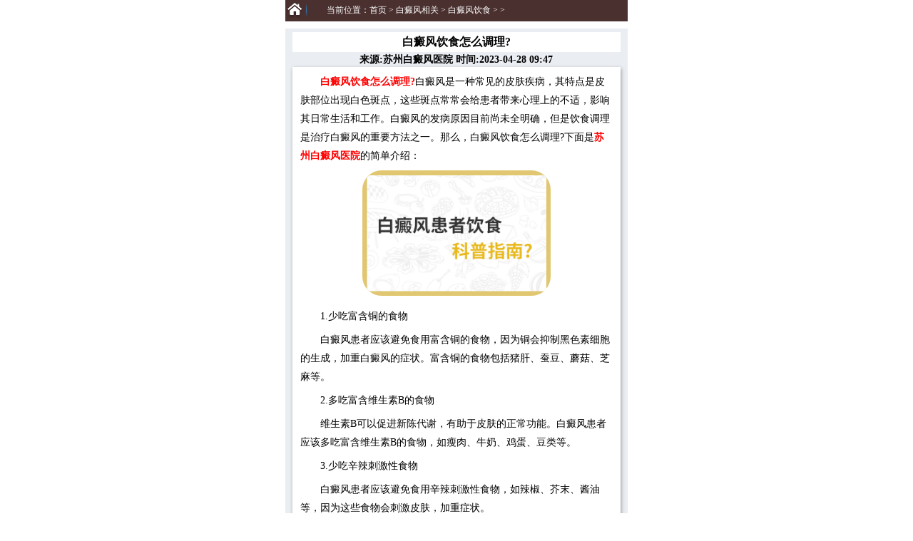

--- FILE ---
content_type: text/html
request_url: http://m.szruijinyy.com/old/9476.html
body_size: 3740
content:
<!DOCTYPE html>

<html xmlns="http://www.w3.org/1999/xhtml">

<head>

<meta name="applicable-device" content="mobile">

<meta http-equiv="Cache-Control" content="no-transform" />

<meta http-equiv="Cache-Control" content="no-siteapp" />

<meta http-equiv="Content-Type" content="text/html; charset=utf-8" />

<meta name="format-detection" content="telephone=no" />

<meta name="apple-mobile-web-app-capable" content="yes">

<meta name="apple-mobile-web-app-status-bar-style" content="black">

<meta name="viewport" content="initial-scale=1.0, minimum-scale=1.0, maximum-scale=2.0, user-scalable=no, width=device-width">

<title>白癜风饮食怎么调理?_苏州瑞金医院</title>

<meta name="keywords" content="白癜风饮食要注意什么" />

<meta name="description" content="白癜风饮食怎么调理? 白癜风是一种常见的皮肤疾病，其特点是皮肤部位出现白色斑点，这些斑点常常会给患者带来心理上的不适，影响其日常生活和工作。白癜风的发病原因目前尚未">

<!----css样式---->

<link rel="stylesheet" type="text/css" href="/templets/ruijin/css/article2.css">

<link rel="stylesheet" type="text/css" href="/templets/ruijin/css/sy.css">

<link rel="stylesheet" type="text/css" href="/templets/ruijin/css/jianjie.css">

<script type="text/javascript" src="/templets/ruijin/js/TouchSlide.1.1.js"></script>

<script type="text/javascript" src="/templets/ruijin/js/jquery-1.8.3.min.js"></script>

<script type="text/javascript" language="javascript" src="http://rj.jgyljt.com/jgswt/js/index.php?uid=2"></script>

<script charset="utf-8" src="http://rj.jgyljt.com/jgswt/init.php?referer=http://m.szruijinyy.com/"></script>

<script type="text/javascript">



            + function() {



                remLayout();







                function remLayout() {



                    var w = document.documentElement.clientWidth;



                    w = w > 750 ? 750 : w;



                    w = w <= 320 ? 320 : w;



                    document.documentElement.style.fontSize = w / 7.5 + 'px';



                }



                window.addEventListener('resize',



                    function() {



                        remLayout();



                    },



                    false);



            }();



        </script>

<script>



            var _hmt = _hmt || [];







            _hmt.push(['_setAccount', '2cdba7e427c17df153d79e1de59627ae']);



        </script>

</head>

<body>

<div id="wrap"> <div class="header">

    <div id="jgHeader"></div>
    <div id="jgTopNav"></div> 

    <nav class="nav">

        <li>

            <a onclick="lableTj('导航','点击','介绍',1);" href="/">网站首页</a>

            <a onclick="lableTj('导航','点击','会诊',2);" href="/a/yishengtuandui">医师团队</a>

            <a onclick="lableTj('导航','点击','口碑',3);" href="/xjsb/">技术设备</a>

            <a onclick="lableTj('导航','点击','路线',4);" href="/ynxw/">院内新闻</a>

        </li>

    </nav>

</div>

<div class="page">

    <div id="jgSlide"></div>

</div>

  <!-- banner end -->

  <div class="weizhi w100 tl">

    <div class="text fl tl">当前位置：<a href='/'>首页</a> > <a href='/bdfxg/'>白癜风相关</a> > <a href='/bdfxg/bdfys/'>白癜风饮食</a> > ></div>

  </div>

  <!----main---->

  <div id="main" class="container-fluid">

    <div class="article clearfix" id="article">

      <h1 id="article_title">白癜风饮食怎么调理?</h1>

      <h4>来源:苏州白癜风医院  时间:2023-04-28 09:47</h4>

      <div id="article_content"><p>
	　　<span style="color:#ff0000;"><strong>白癜风饮食怎么调理?</strong></span>白癜风是一种常见的皮肤疾病，其特点是皮肤部位出现白色斑点，这些斑点常常会给患者带来心理上的不适，影响其日常生活和工作。白癜风的发病原因目前尚未全明确，但是饮食调理是治疗白癜风的重要方法之一。那么，白癜风饮食怎么调理?下面是<a href="/"><span style="color:#ff0000;"><strong>苏州白癜风医院</strong></span></a>的简单介绍：</p>
<p style="text-align: center;">
	<img alt="白癜风饮食怎么调理?" src="https://rjimg.jgyljt.com/newImgs/img/16032584126ce24.jpg" /></p>
<p>
	　　1.少吃富含铜的食物</p>
<p>
	　　白癜风患者应该避免食用富含铜的食物，因为铜会抑制黑色素细胞的生成，加重白癜风的症状。富含铜的食物包括猪肝、蚕豆、蘑菇、芝麻等。</p>
<p>
	　　2.多吃富含维生素B的食物</p>
<p>
	　　维生素B可以促进新陈代谢，有助于皮肤的正常功能。白癜风患者应该多吃富含维生素B的食物，如瘦肉、牛奶、鸡蛋、豆类等。</p>
<p>
	　　3.少吃辛辣刺激性食物</p>
<p>
	　　白癜风患者应该避免食用辛辣刺激性食物，如辣椒、芥末、酱油等，因为这些食物会刺激皮肤，加重症状。</p>
<p>
	　　4.多吃富含锌的食物</p>
<p>
	　　锌是合成黑色素的重要元素，白癜风患者应该多吃富含锌的食物，如海鲜、瘦肉、蛋黄、花生等。</p>
<p>
	　　苏州白癜风医院温馨提醒：白癜风饮食怎么调理?总之，白癜风患者应该注意饮食调理，多吃富含维生素B和锌的食物，少吃富含铜和辛辣刺激性食物，这样可以有助于治疗白癜风，缓解症状。同时，患者还应该注意保持心情愉快，避免紧张焦虑，加强锻炼，提高免疫力，从而较好地预防和治疗白癜风。</p>
</p> </div>

      <div id="prompt"> <span>【温馨提示】</span>针对"白癜风饮食怎么调理?"的问题苏州白癜风医院专家介绍说,白癜风危害大,为了您的健康一旦发现疑似白癜风的症状，应及时到正规专科医院确诊治疗!</div>

    </div>

    <script src="http://rjwgw.jgyljt.com/image_error_wap/img_err.js"></script>

  </div>

  <!-- 新闻列表开始 -->

  <div class="title_list clearfix">

    <dl class="left">

      <a href="/ynxw/">院内新闻</a>

    </dl>

    <dl class="right">

      <a href="/ynxw/">更多>></a>

    </dl>

  </div>

  <div class="MediaNews">

    <div style="width: 100%">

      <dl style="height: auto !important;border: none;">

        <dt style="width: 96%;height: 35px;line-height: 35px;text-overflow:ellipsis;white-space: nowrap;border-bottom: 1px solid #e0e0e0;overflow: hidden;font-size: 16px;"> <a href="/old/10215.html" target="_blank">白癜风的饮食注意事项有哪些?</a> <span>2024-10-07</span></dt>
<dt style="width: 96%;height: 35px;line-height: 35px;text-overflow:ellipsis;white-space: nowrap;border-bottom: 1px solid #e0e0e0;overflow: hidden;font-size: 16px;"> <a href="/old/10208.html" target="_blank">白癜风患者应避免哪些食物?</a> <span>2024-09-24</span></dt>
<dt style="width: 96%;height: 35px;line-height: 35px;text-overflow:ellipsis;white-space: nowrap;border-bottom: 1px solid #e0e0e0;overflow: hidden;font-size: 16px;"> <a href="/old/10186.html" target="_blank">白癜风患者如何饮食?</a> <span>2024-08-29</span></dt>
<dt style="width: 96%;height: 35px;line-height: 35px;text-overflow:ellipsis;white-space: nowrap;border-bottom: 1px solid #e0e0e0;overflow: hidden;font-size: 16px;"> <a href="/old/10177.html" target="_blank">有白癜风饮食要注意什么呢?</a> <span>2024-08-21</span></dt>


      </dl>

    </div>

  </div>

</div>

<!----main end---->

<div class="form">

  <div class="form_top">

    <div class="form_top_left">网络挂号预约平台</div>

    <div class="form_top_right"><img src="/templets/ruijin/images/wy-logo.png" alt="苏州瑞金白癜风医院" /></div>

  </div>

  <div class="form_mid">

    <form action="http://rj.jgyljt.com/jgswt/msg.php?uid=2" method="get">

      <div>

        <p><em>*</em> <label>您的姓名:</label> <input name="name" placeholder="请输入您的真实姓名" type="text" onblur="showAll();" onfocus="hideAll();"> </p>

        <p><em>*</em> <label>联系电话:</label> <input name="tell" placeholder="请输入您的电话号码" type="tel" onblur="showAll();" onfocus="hideAll();"> </p>

        <p> <input type="submit" value="提交挂号" /> </p>

      </div>

    </form>

  </div>

</div>

<!-- <div class="bottom">

  <p><span>网址:m.szruijinyy.com 电话:<a href="tel:0512-67073120" rel="nofollow" style="color: #f2aa35;">0512-67073120</a></span></p>

  <p>

    <a style="color:#888888" href="/">苏州瑞金医院</a>,

    <a style="color:#888888" href="/">瑞金医院好吗</a>,

    <a style="color:#888888" href="/">苏州瑞金治疗白癜风</a>

  </p>

  <p>医院地址:苏州吴中经济开发区迎春南路191号</p>

  <p>

    <a href="https://beian.miit.gov.cn/" style="color:#888888">苏ICP备16011497号-7</a>

    <a style="color:#888888" href="/sitemap/">网站地图</a> |

    <a style="color:#888888" href="/sitemap.xml">XML地图</a>

  </p>

  <p>版权所有：苏州瑞金门诊部有限公司  <a style="color:#888;" href="http://3g.ruijinyy.com/yygg/5713.html">营业执照</a></p>

</div> -->
<div id="jgFooter"></div>

<div id="jgAddon"></div>



<!-- 商务通 -->

<div id="jgAddon"></div>

<script type="text/javascript" charset="utf-8" src="http://rj.jgyljt.com/jgswt/swt.js"></script>

<!--自动推送-->

<script>



(function(){



    var bp = document.createElement('script');



    var curProtocol = window.location.protocol.split(':')[0];



    if (curProtocol === 'https') {



        bp.src = 'https://zz.bdstatic.com/linksubmit/push.js';



    }



    else {



        bp.src = 'http://push.zhanzhang.baidu.com/push.js';



    }



    var s = document.getElementsByTagName("script")[0];



    s.parentNode.insertBefore(bp, s);



})();



</script>

<!--end-->

</body>

</html>



--- FILE ---
content_type: text/css
request_url: http://m.szruijinyy.com/templets/ruijin/css/jianjie.css
body_size: 2578
content:
*{margin:0;padding:0;font-family: "微软雅黑";list-style:none;}
p{font-size:14px;}
a{text-decoration: none;color:#fff;}
hr{height:5px;width:40%;background:#E15102;margin:5px auto;border:0;}
.red{color:red;}
.brown{color:#714136;}
.gray{color:#909090;}
.center{text-align:center;}
.size_16{font-size:16px;}
.size_18{font-size:16px;}
.size_20{font-size:16px;}
.size_22{font-size:16px;}
.block{display:block;}
.clear{clear:both;}
.pad_10{padding:10px 0;}


.main{width:100%;}
/*.logo a{display:block;}

.logo img{width:100%;}*/
.top{width:100%;}
.top h1{border-bottom:1px solid #ccc;}
/*.top_top img{width:100%;}*/
.top_mid{width:93%;margin:20px auto;background:url(../images/tt_bg.png) no-repeat; background-size:100% 100%;padding:10px;line-height: 30px;}
.top_btm_top{width:90%;margin:0 auto;overflow: auto}
.img_l{float:left;width:47%;}
.img_r{float:right;width:47%;}
.top_btm p{clear:both;width:95%;margin:10px auto;line-height:30px;}
/*.top_mid img{display:inline-block;}*/
.middle_top h1{border-bottom:1px solid #ccc;}
.middle_top a{width:95%;margin:0 auto;}
.middle_top a img{width:100%;}


.middle_mid{margin:10px;overflow: auto}
.middle_mid .middle_mid_l{float:left;width:52%;}
.yyxw img{width:100%;}
.yyxw p{line-height:30px;}
.middle_mid .middle_mid_r{float:right;width:44%;}
.middle_mid_r div{line-height: 25px;margin-bottom:5px;padding:3px;font-size:12px;background:#D5D3D3;}
#zq{background:#F3DECF;color:#714136;}
#zgd_news{display:none;}
#shyxh_news{display:none;}
#lhhz_news{display:none;}
.middle_mid .anli{width:90%;height:40px;line-height:40px;margin:0 auto;border:1px solid #ccc;overflow: auto;}
.middle_mid .anli div{width:33%;float:left;text-align: center;height:40px;}
.middle_mid .anli .border_r{border-right:1px solid #ccc;}
.middle_mid .anli div span{display:inline-block;line-height:40px;height:40px;}
#ertong span{height:38px;border-bottom:2px solid #714136;}
.renqun{margin:20px auto 10px;width:95%;background:#F3DECF;}
.renqun img{width:100%;}
.renqun p{padding:5px 0;}
#lcb{display: none;}
#xlg{display: none;}



.middle_mid_btn{width:90%;margin:0 auto;overflow: auto;}
.middle_mid_btn div{width:47%;height:40px;text-align:center;line-height:40px;font-size:14px;}
#shzj{float:left;background:#E15102;color:#fff;}
#rjzj{float:right;background:#D5D3D3;color:#909090;}
#sh_docs{width:100%;}
.sh_doc{width:49.1%;display:inline-block;margin:10px 0;}
.sh_doc img{width:80%;margin:0 auto;}
.sh_doc p{margin:10px auto;}
#doc_none{display:none;}
#rj_doc_none{display:none;}
#show{width:80%;height:40px;line-height:40px;margin:0 auto;text-align:center;}
#rj_show{width:80%;height:40px;line-height:40px;margin:0 auto;text-align:center;}

#rj_docs{display:none;width:95%;margin:0 auto;overflow: auto;}
.rj_doc{margin:10px 0;border:1px solid #714136;overflow: auto;}
.rj_doc .rj_doc_l{width:45%; float:left;font-size:0;display: inline-block;}
.rj_doc .rj_doc_l img{display:block;width:90%;margin:10px auto;}
.rj_doc .rj_doc_r{width:53%; float:right;display: inline-block;}
.rj_doc .rj_doc_r p{margin:6px 0;font-size:12px;}
.rj_doc .rj_doc_r .doc_title{font-size:16px;}
.rj_doc .rj_doc_r .doc_zx{display:block;background:#EB6202;color:#fff;margin:0 auto;width:80%;height:30px;text-align:center;line-height:30px;border-radius:5px;}

.liaofa{width:100%;overflow: auto;font-size:14px;}
.liaofa a{color:gray;}
.liaofa a span{display:block;text-align: center;}
.liaofa img{display:block;width:80%;margin:0 auto;vertical-align: middle;border-radius:50%;}
.liaofa_tops{overflow: auto;}
.liaofa_tops .liaofa_top{width:33.3%;float:left;}
.liaofa_btms{width:60%;margin:0 auto;overflow: auto;}
.liaofa_btms .liaofa_btm{width:50%;float:left;}

.middle_btm{width:92%;height:40px;margin:0 auto 20px;}
.middle_btm a{width:48%;height:100%;line-height: 40px;text-align:center;font-size:16px;}
.middle_btm_l{width:45%;float:left;background:#714136;}
.middle_btm_l img{display:inline-block;vertical-align: middle;}
.middle_btm_r{width:45%;float:right;background:#E15102;}
.middle_btm_r img{display:inline-block;vertical-align: middle;margin-left:5px;}
.p_3{margin-top:-10px;}
.shebei{width:95%;margin:10px auto;line-height:24px;}

.focus{ width:95%; height:160px;  margin:10px auto 20px; position:relative; overflow:hidden;   }
.focus .hd{ width:100%; height:11px;  position:absolute; z-index:1; bottom:5px; text-align:right;  }
.focus .hd ul{ display:inline-block; height:5px; padding:3px 5px; background-color:rgba(255,255,255,0.7); 
	-webkit-border-radius:5px; -moz-border-radius:5px; border-radius:5px; font-size:0; vertical-align:top;
}
.focus .hd ul li{ display:inline-block; width:5px; height:5px; -webkit-border-radius:5px; -moz-border-radius:5px; border-radius:5px; background:#8C8C8C; margin:0 5px;  vertical-align:top; overflow:hidden;   }
.focus .hd ul .on{ background:#FE6C9C;  }

.focus .bd{ position:relative; z-index:0; }
.focus .bd li img{ width:100%;  height:160px;/* background:url(../images/loading.gif) center center no-repeat;  */}
.focus .bd li a{ -webkit-tap-highlight-color:rgba(0, 0, 0, 0); /* 取消链接高亮 */  }


.form{width:95%;margin:20px auto 0px;padding-top:20px;border:1px solid #6E3D33;border-radius:5px;overflow: auto;}

.form .form_top{width:100%;margin-bottom: 10px;overflow: auto;}

.form .form_top .form_top_left{width:58%;height:40px;float:left;text-align: center;font-size:20px;color:#6E3D33;line-height: 40px;border-right:2px solid #6E3D33;}

.form .form_top .form_top_right{width:40%;height:40px;display:table-cell;vertical-align: middle;}

.form .form_top .form_top_right img{display:block;margin:0 auto;width: 80%;height:80%;vertical-align:middle;}

.form .form_mid{width:90%;margin:0 auto;}

.form .form_mid form p{margin:10px 0;}

.form .form_mid form em{color:red;}

.form .form_mid form label{font-size:14px;}

.form .form_mid form input[type=text]{width:60%;height:25px;border-radius:5px;padding-left:10px;border:2px solid #6E3D33;font-size:14px;}

.form .form_mid form input[type=tel]{width:60%;height:25px;border-radius:5px;padding-left:10px;border:2px solid #6E3D33;font-size:14px;}

.form .form_mid form input[type=submit]{color:#fff;font-size:14px;font-weight:600;display:block;height:30px;width:100%;background:#FD6C02;border-radius:5px;margin:0 auto;border:0;}
.bottom{width:100%;margin-top:20px;padding-bottom: 60px;}

.bottom p{font-size:14px;color:#888888;padding: 0 10px;line-height: 30px;}

.bottom p span{color:#EEA135;font-size:14px;}

.bottom p .bah{font-size:16px;}
@media only screen and (max-width: 375px){
	.rj_doc .rj_doc_r .doc_zx{height:30px;line-height:30px;border-radius:3px;}
}
@media only screen and (min-width: 375px){
	.rj_doc .rj_doc_r .doc_title{font-size:18px;}
	.rj_doc .rj_doc_r p{margin:10px 0;font-size:13px;}
	.middle_btm a{font-size:16px;}
	.renqun .jieshao{font-size:16px;}
	.middle_mid_r div{padding:5px;line-height: 25px}
}
@media only screen and (min-width: 414px){
	.rj_doc .rj_doc_r .doc_title{font-size:20px;}
	.rj_doc .rj_doc_r p{margin:12px 0;font-size:15px;}
	.middle_btm a{font-size:16px;}
	.middle_mid_r div{margin-bottom:7px;}
}
@media only screen and (min-width: 450px){
	.rj_doc .rj_doc_r .doc_title{font-size:22px;}
	.rj_doc .rj_doc_r p{margin:14px 0;font-size:15px;}
	.middle_mid_r div{padding:10px;}
}
@media only screen and (min-width: 480px){
	.rj_doc .rj_doc_r .doc_title{font-size:24px;}
	.rj_doc .rj_doc_r p{margin:14px 0;font-size:16px;}
	.middle_mid_r div{padding:10px 5px;margin-bottom:10px;line-height:22px;font-size:14px;}
}


            .yh_box {

                width: 7.5rem;

                margin: 0 auto;

            }

            

            body {

                font-size: 0.3rem !important;

            }

            

            .wap_banner {

                margin: 0 auto;

                position: relative;

                overflow: hidden;

                width: 7.5rem;

            }

            

            .wap_banner .hd {

                width: 100%;

                height: 0.14rem;

                position: absolute;

                z-index: 1;

                bottom: 0;

                text-align: center;

            }

            

            .wap_banner .hd ul {

                overflow: hidden;

                display: -moz-box;

                display: -webkit-box;

                display: box;

                height: 0.14rem;

                width: 1.5rem;

                margin: 0 auto;

                color: rgba(51, 51, 51, 0.5);

            }

            

            .wap_banner .hd ul li {

                -moz-box-flex: 1;

                -webkit-box-flex: 1;

                box-flex: 1;

                list-style: none;

                width: 0.14rem;

                height: 0.14rem;

                background: #999999;

                color: #999999;

                border-radius: 50%;

                margin-right: 0.14rem;

            }

            /*.wap_banner .hd ul li:nth-child(4n){ margin-right:0;}*/

            

            .wap_banner .hd ul .on {

                background: #d79266;

                color: #d79266;

            }

            

            .wap_banner .bd {

                position: relative;

                z-index: 0;

            }

            

            .wap_banner .bd li img {

                width: 100%;

            }

            

            .wap_banner .bd li a {

                -webkit-tap-highlight-color: rgba(0, 0, 0, 0);

                /* 取消链接高亮 */

            }

            

            .bd>img {

                width: 100%;

            }

            

            .title_list {

                background-size: 100%;

                height: 50px;

                line-height: 42px;

                position: relative;

                margin-top: 20px;

            }

            

            .title_list .left {

                position: absolute;

                top: 0px;

                left: 12px;

                color: #0469ad;

                font-size: 13px;

            }

            

            .title_list .left a {

                font-weight: bold;

                font-size: 16px;

                color: #7F4337;

                margin-right: 6px;

            }

            

            .title_list .right {

                position: absolute;

                top: 0;

                right: 12px;

                font-size: 12px;

            }

            

            .title_list .right a {

                color: #666;

            }

            /*媒体报道*/

            

            .MediaNews {

                width: 100%;

                overflow: hidden;

                margin-bottom: 6px;

            }

            

            .MediaNews dl {

                width: 100%;

                line-height: 35px;

                border-bottom: 1px solid #e0e0e0;

                overflow: hidden;

                font-size: 16px;

            }

            

            .MediaNews dl dt {

               /* float: left;*/

                padding-left: 10px;
                border-bottom: 1px dashed gray;

            }

            

            .MediaNews dl dt span {

                color: #f37731;
                float: right;
                padding-right: 5px;

            }

            

            .MediaNews dl dt a {

                font-weight: normal;

                font-size: 14px;

                color: #666;

            }

            

            .MediaNews dl dt span a {

                font-weight: normal;

                font-size: 16px;


            }

            

            .MediaNews dl dd {

                margin-top: 0px !important;

                float: right;

                padding-right: 10px;

                color: #a2a1a1;

            }


